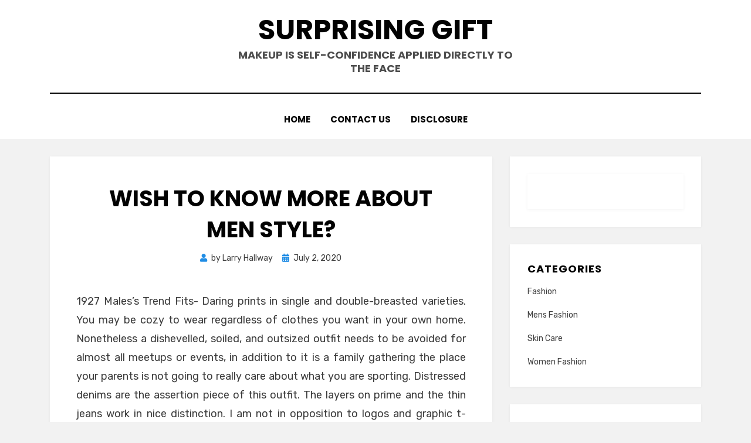

--- FILE ---
content_type: text/html; charset=UTF-8
request_url: http://surprisinggift.com/wish-to-know-more-about-men-style
body_size: 12410
content:
<!DOCTYPE html>
<html lang="en-US">
<head>
<meta charset="UTF-8">
<meta name="viewport" content="width=device-width, initial-scale=1.0">
<link rel="profile" href="http://gmpg.org/xfn/11">
<title>Wish to know More About men style? &#8211; Surprising Gift</title>
<meta name='robots' content='max-image-preview:large' />
<link rel='dns-prefetch' href='//fonts.googleapis.com' />
<link rel="alternate" type="application/rss+xml" title="Surprising Gift &raquo; Feed" href="http://surprisinggift.com/feed" />
<link rel="alternate" type="application/rss+xml" title="Surprising Gift &raquo; Comments Feed" href="http://surprisinggift.com/comments/feed" />
<link rel="alternate" type="application/rss+xml" title="Surprising Gift &raquo; Wish to know More About men style? Comments Feed" href="http://surprisinggift.com/wish-to-know-more-about-men-style/feed" />
<link rel="alternate" title="oEmbed (JSON)" type="application/json+oembed" href="http://surprisinggift.com/wp-json/oembed/1.0/embed?url=http%3A%2F%2Fsurprisinggift.com%2Fwish-to-know-more-about-men-style" />
<link rel="alternate" title="oEmbed (XML)" type="text/xml+oembed" href="http://surprisinggift.com/wp-json/oembed/1.0/embed?url=http%3A%2F%2Fsurprisinggift.com%2Fwish-to-know-more-about-men-style&#038;format=xml" />
<style id='wp-img-auto-sizes-contain-inline-css' type='text/css'>
img:is([sizes=auto i],[sizes^="auto," i]){contain-intrinsic-size:3000px 1500px}
/*# sourceURL=wp-img-auto-sizes-contain-inline-css */
</style>
<style id='wp-emoji-styles-inline-css' type='text/css'>

	img.wp-smiley, img.emoji {
		display: inline !important;
		border: none !important;
		box-shadow: none !important;
		height: 1em !important;
		width: 1em !important;
		margin: 0 0.07em !important;
		vertical-align: -0.1em !important;
		background: none !important;
		padding: 0 !important;
	}
/*# sourceURL=wp-emoji-styles-inline-css */
</style>
<style id='wp-block-library-inline-css' type='text/css'>
:root{--wp-block-synced-color:#7a00df;--wp-block-synced-color--rgb:122,0,223;--wp-bound-block-color:var(--wp-block-synced-color);--wp-editor-canvas-background:#ddd;--wp-admin-theme-color:#007cba;--wp-admin-theme-color--rgb:0,124,186;--wp-admin-theme-color-darker-10:#006ba1;--wp-admin-theme-color-darker-10--rgb:0,107,160.5;--wp-admin-theme-color-darker-20:#005a87;--wp-admin-theme-color-darker-20--rgb:0,90,135;--wp-admin-border-width-focus:2px}@media (min-resolution:192dpi){:root{--wp-admin-border-width-focus:1.5px}}.wp-element-button{cursor:pointer}:root .has-very-light-gray-background-color{background-color:#eee}:root .has-very-dark-gray-background-color{background-color:#313131}:root .has-very-light-gray-color{color:#eee}:root .has-very-dark-gray-color{color:#313131}:root .has-vivid-green-cyan-to-vivid-cyan-blue-gradient-background{background:linear-gradient(135deg,#00d084,#0693e3)}:root .has-purple-crush-gradient-background{background:linear-gradient(135deg,#34e2e4,#4721fb 50%,#ab1dfe)}:root .has-hazy-dawn-gradient-background{background:linear-gradient(135deg,#faaca8,#dad0ec)}:root .has-subdued-olive-gradient-background{background:linear-gradient(135deg,#fafae1,#67a671)}:root .has-atomic-cream-gradient-background{background:linear-gradient(135deg,#fdd79a,#004a59)}:root .has-nightshade-gradient-background{background:linear-gradient(135deg,#330968,#31cdcf)}:root .has-midnight-gradient-background{background:linear-gradient(135deg,#020381,#2874fc)}:root{--wp--preset--font-size--normal:16px;--wp--preset--font-size--huge:42px}.has-regular-font-size{font-size:1em}.has-larger-font-size{font-size:2.625em}.has-normal-font-size{font-size:var(--wp--preset--font-size--normal)}.has-huge-font-size{font-size:var(--wp--preset--font-size--huge)}.has-text-align-center{text-align:center}.has-text-align-left{text-align:left}.has-text-align-right{text-align:right}.has-fit-text{white-space:nowrap!important}#end-resizable-editor-section{display:none}.aligncenter{clear:both}.items-justified-left{justify-content:flex-start}.items-justified-center{justify-content:center}.items-justified-right{justify-content:flex-end}.items-justified-space-between{justify-content:space-between}.screen-reader-text{border:0;clip-path:inset(50%);height:1px;margin:-1px;overflow:hidden;padding:0;position:absolute;width:1px;word-wrap:normal!important}.screen-reader-text:focus{background-color:#ddd;clip-path:none;color:#444;display:block;font-size:1em;height:auto;left:5px;line-height:normal;padding:15px 23px 14px;text-decoration:none;top:5px;width:auto;z-index:100000}html :where(.has-border-color){border-style:solid}html :where([style*=border-top-color]){border-top-style:solid}html :where([style*=border-right-color]){border-right-style:solid}html :where([style*=border-bottom-color]){border-bottom-style:solid}html :where([style*=border-left-color]){border-left-style:solid}html :where([style*=border-width]){border-style:solid}html :where([style*=border-top-width]){border-top-style:solid}html :where([style*=border-right-width]){border-right-style:solid}html :where([style*=border-bottom-width]){border-bottom-style:solid}html :where([style*=border-left-width]){border-left-style:solid}html :where(img[class*=wp-image-]){height:auto;max-width:100%}:where(figure){margin:0 0 1em}html :where(.is-position-sticky){--wp-admin--admin-bar--position-offset:var(--wp-admin--admin-bar--height,0px)}@media screen and (max-width:600px){html :where(.is-position-sticky){--wp-admin--admin-bar--position-offset:0px}}

/*# sourceURL=wp-block-library-inline-css */
</style><style id='global-styles-inline-css' type='text/css'>
:root{--wp--preset--aspect-ratio--square: 1;--wp--preset--aspect-ratio--4-3: 4/3;--wp--preset--aspect-ratio--3-4: 3/4;--wp--preset--aspect-ratio--3-2: 3/2;--wp--preset--aspect-ratio--2-3: 2/3;--wp--preset--aspect-ratio--16-9: 16/9;--wp--preset--aspect-ratio--9-16: 9/16;--wp--preset--color--black: #000000;--wp--preset--color--cyan-bluish-gray: #abb8c3;--wp--preset--color--white: #ffffff;--wp--preset--color--pale-pink: #f78da7;--wp--preset--color--vivid-red: #cf2e2e;--wp--preset--color--luminous-vivid-orange: #ff6900;--wp--preset--color--luminous-vivid-amber: #fcb900;--wp--preset--color--light-green-cyan: #7bdcb5;--wp--preset--color--vivid-green-cyan: #00d084;--wp--preset--color--pale-cyan-blue: #8ed1fc;--wp--preset--color--vivid-cyan-blue: #0693e3;--wp--preset--color--vivid-purple: #9b51e0;--wp--preset--gradient--vivid-cyan-blue-to-vivid-purple: linear-gradient(135deg,rgb(6,147,227) 0%,rgb(155,81,224) 100%);--wp--preset--gradient--light-green-cyan-to-vivid-green-cyan: linear-gradient(135deg,rgb(122,220,180) 0%,rgb(0,208,130) 100%);--wp--preset--gradient--luminous-vivid-amber-to-luminous-vivid-orange: linear-gradient(135deg,rgb(252,185,0) 0%,rgb(255,105,0) 100%);--wp--preset--gradient--luminous-vivid-orange-to-vivid-red: linear-gradient(135deg,rgb(255,105,0) 0%,rgb(207,46,46) 100%);--wp--preset--gradient--very-light-gray-to-cyan-bluish-gray: linear-gradient(135deg,rgb(238,238,238) 0%,rgb(169,184,195) 100%);--wp--preset--gradient--cool-to-warm-spectrum: linear-gradient(135deg,rgb(74,234,220) 0%,rgb(151,120,209) 20%,rgb(207,42,186) 40%,rgb(238,44,130) 60%,rgb(251,105,98) 80%,rgb(254,248,76) 100%);--wp--preset--gradient--blush-light-purple: linear-gradient(135deg,rgb(255,206,236) 0%,rgb(152,150,240) 100%);--wp--preset--gradient--blush-bordeaux: linear-gradient(135deg,rgb(254,205,165) 0%,rgb(254,45,45) 50%,rgb(107,0,62) 100%);--wp--preset--gradient--luminous-dusk: linear-gradient(135deg,rgb(255,203,112) 0%,rgb(199,81,192) 50%,rgb(65,88,208) 100%);--wp--preset--gradient--pale-ocean: linear-gradient(135deg,rgb(255,245,203) 0%,rgb(182,227,212) 50%,rgb(51,167,181) 100%);--wp--preset--gradient--electric-grass: linear-gradient(135deg,rgb(202,248,128) 0%,rgb(113,206,126) 100%);--wp--preset--gradient--midnight: linear-gradient(135deg,rgb(2,3,129) 0%,rgb(40,116,252) 100%);--wp--preset--font-size--small: 13px;--wp--preset--font-size--medium: 20px;--wp--preset--font-size--large: 36px;--wp--preset--font-size--x-large: 42px;--wp--preset--spacing--20: 0.44rem;--wp--preset--spacing--30: 0.67rem;--wp--preset--spacing--40: 1rem;--wp--preset--spacing--50: 1.5rem;--wp--preset--spacing--60: 2.25rem;--wp--preset--spacing--70: 3.38rem;--wp--preset--spacing--80: 5.06rem;--wp--preset--shadow--natural: 6px 6px 9px rgba(0, 0, 0, 0.2);--wp--preset--shadow--deep: 12px 12px 50px rgba(0, 0, 0, 0.4);--wp--preset--shadow--sharp: 6px 6px 0px rgba(0, 0, 0, 0.2);--wp--preset--shadow--outlined: 6px 6px 0px -3px rgb(255, 255, 255), 6px 6px rgb(0, 0, 0);--wp--preset--shadow--crisp: 6px 6px 0px rgb(0, 0, 0);}:where(.is-layout-flex){gap: 0.5em;}:where(.is-layout-grid){gap: 0.5em;}body .is-layout-flex{display: flex;}.is-layout-flex{flex-wrap: wrap;align-items: center;}.is-layout-flex > :is(*, div){margin: 0;}body .is-layout-grid{display: grid;}.is-layout-grid > :is(*, div){margin: 0;}:where(.wp-block-columns.is-layout-flex){gap: 2em;}:where(.wp-block-columns.is-layout-grid){gap: 2em;}:where(.wp-block-post-template.is-layout-flex){gap: 1.25em;}:where(.wp-block-post-template.is-layout-grid){gap: 1.25em;}.has-black-color{color: var(--wp--preset--color--black) !important;}.has-cyan-bluish-gray-color{color: var(--wp--preset--color--cyan-bluish-gray) !important;}.has-white-color{color: var(--wp--preset--color--white) !important;}.has-pale-pink-color{color: var(--wp--preset--color--pale-pink) !important;}.has-vivid-red-color{color: var(--wp--preset--color--vivid-red) !important;}.has-luminous-vivid-orange-color{color: var(--wp--preset--color--luminous-vivid-orange) !important;}.has-luminous-vivid-amber-color{color: var(--wp--preset--color--luminous-vivid-amber) !important;}.has-light-green-cyan-color{color: var(--wp--preset--color--light-green-cyan) !important;}.has-vivid-green-cyan-color{color: var(--wp--preset--color--vivid-green-cyan) !important;}.has-pale-cyan-blue-color{color: var(--wp--preset--color--pale-cyan-blue) !important;}.has-vivid-cyan-blue-color{color: var(--wp--preset--color--vivid-cyan-blue) !important;}.has-vivid-purple-color{color: var(--wp--preset--color--vivid-purple) !important;}.has-black-background-color{background-color: var(--wp--preset--color--black) !important;}.has-cyan-bluish-gray-background-color{background-color: var(--wp--preset--color--cyan-bluish-gray) !important;}.has-white-background-color{background-color: var(--wp--preset--color--white) !important;}.has-pale-pink-background-color{background-color: var(--wp--preset--color--pale-pink) !important;}.has-vivid-red-background-color{background-color: var(--wp--preset--color--vivid-red) !important;}.has-luminous-vivid-orange-background-color{background-color: var(--wp--preset--color--luminous-vivid-orange) !important;}.has-luminous-vivid-amber-background-color{background-color: var(--wp--preset--color--luminous-vivid-amber) !important;}.has-light-green-cyan-background-color{background-color: var(--wp--preset--color--light-green-cyan) !important;}.has-vivid-green-cyan-background-color{background-color: var(--wp--preset--color--vivid-green-cyan) !important;}.has-pale-cyan-blue-background-color{background-color: var(--wp--preset--color--pale-cyan-blue) !important;}.has-vivid-cyan-blue-background-color{background-color: var(--wp--preset--color--vivid-cyan-blue) !important;}.has-vivid-purple-background-color{background-color: var(--wp--preset--color--vivid-purple) !important;}.has-black-border-color{border-color: var(--wp--preset--color--black) !important;}.has-cyan-bluish-gray-border-color{border-color: var(--wp--preset--color--cyan-bluish-gray) !important;}.has-white-border-color{border-color: var(--wp--preset--color--white) !important;}.has-pale-pink-border-color{border-color: var(--wp--preset--color--pale-pink) !important;}.has-vivid-red-border-color{border-color: var(--wp--preset--color--vivid-red) !important;}.has-luminous-vivid-orange-border-color{border-color: var(--wp--preset--color--luminous-vivid-orange) !important;}.has-luminous-vivid-amber-border-color{border-color: var(--wp--preset--color--luminous-vivid-amber) !important;}.has-light-green-cyan-border-color{border-color: var(--wp--preset--color--light-green-cyan) !important;}.has-vivid-green-cyan-border-color{border-color: var(--wp--preset--color--vivid-green-cyan) !important;}.has-pale-cyan-blue-border-color{border-color: var(--wp--preset--color--pale-cyan-blue) !important;}.has-vivid-cyan-blue-border-color{border-color: var(--wp--preset--color--vivid-cyan-blue) !important;}.has-vivid-purple-border-color{border-color: var(--wp--preset--color--vivid-purple) !important;}.has-vivid-cyan-blue-to-vivid-purple-gradient-background{background: var(--wp--preset--gradient--vivid-cyan-blue-to-vivid-purple) !important;}.has-light-green-cyan-to-vivid-green-cyan-gradient-background{background: var(--wp--preset--gradient--light-green-cyan-to-vivid-green-cyan) !important;}.has-luminous-vivid-amber-to-luminous-vivid-orange-gradient-background{background: var(--wp--preset--gradient--luminous-vivid-amber-to-luminous-vivid-orange) !important;}.has-luminous-vivid-orange-to-vivid-red-gradient-background{background: var(--wp--preset--gradient--luminous-vivid-orange-to-vivid-red) !important;}.has-very-light-gray-to-cyan-bluish-gray-gradient-background{background: var(--wp--preset--gradient--very-light-gray-to-cyan-bluish-gray) !important;}.has-cool-to-warm-spectrum-gradient-background{background: var(--wp--preset--gradient--cool-to-warm-spectrum) !important;}.has-blush-light-purple-gradient-background{background: var(--wp--preset--gradient--blush-light-purple) !important;}.has-blush-bordeaux-gradient-background{background: var(--wp--preset--gradient--blush-bordeaux) !important;}.has-luminous-dusk-gradient-background{background: var(--wp--preset--gradient--luminous-dusk) !important;}.has-pale-ocean-gradient-background{background: var(--wp--preset--gradient--pale-ocean) !important;}.has-electric-grass-gradient-background{background: var(--wp--preset--gradient--electric-grass) !important;}.has-midnight-gradient-background{background: var(--wp--preset--gradient--midnight) !important;}.has-small-font-size{font-size: var(--wp--preset--font-size--small) !important;}.has-medium-font-size{font-size: var(--wp--preset--font-size--medium) !important;}.has-large-font-size{font-size: var(--wp--preset--font-size--large) !important;}.has-x-large-font-size{font-size: var(--wp--preset--font-size--x-large) !important;}
/*# sourceURL=global-styles-inline-css */
</style>

<style id='classic-theme-styles-inline-css' type='text/css'>
/*! This file is auto-generated */
.wp-block-button__link{color:#fff;background-color:#32373c;border-radius:9999px;box-shadow:none;text-decoration:none;padding:calc(.667em + 2px) calc(1.333em + 2px);font-size:1.125em}.wp-block-file__button{background:#32373c;color:#fff;text-decoration:none}
/*# sourceURL=/wp-includes/css/classic-themes.min.css */
</style>
<link rel='stylesheet' id='amphibious-bootstrap-grid-css' href='http://surprisinggift.com/wp-content/themes/amphibious/css/bootstrap-grid.css?ver=6.9' type='text/css' media='all' />
<link rel='stylesheet' id='font-awesome-5-css' href='http://surprisinggift.com/wp-content/themes/amphibious/css/fontawesome-all.css?ver=6.9' type='text/css' media='all' />
<link rel='stylesheet' id='amphibious-fonts-css' href='https://fonts.googleapis.com/css?family=Poppins%3A400%2C400i%2C700%2C700i%7CRubik%3A400%2C400i%2C700%2C700i&#038;subset=latin%2Clatin-ext' type='text/css' media='all' />
<link rel='stylesheet' id='amphibious-style-css' href='http://surprisinggift.com/wp-content/themes/amphibious/style.css?ver=6.9' type='text/css' media='all' />
<style id='amphibious-style-inline-css' type='text/css'>
.archive-title-control { clip: rect(1px, 1px, 1px, 1px); position: absolute; }
/*# sourceURL=amphibious-style-inline-css */
</style>
<script type="text/javascript" src="http://surprisinggift.com/wp-includes/js/jquery/jquery.min.js?ver=3.7.1" id="jquery-core-js"></script>
<script type="text/javascript" src="http://surprisinggift.com/wp-includes/js/jquery/jquery-migrate.min.js?ver=3.4.1" id="jquery-migrate-js"></script>
<link rel="https://api.w.org/" href="http://surprisinggift.com/wp-json/" /><link rel="alternate" title="JSON" type="application/json" href="http://surprisinggift.com/wp-json/wp/v2/posts/10128" /><link rel="EditURI" type="application/rsd+xml" title="RSD" href="http://surprisinggift.com/xmlrpc.php?rsd" />
<meta name="generator" content="WordPress 6.9" />
<link rel="canonical" href="http://surprisinggift.com/wish-to-know-more-about-men-style" />
<link rel='shortlink' href='http://surprisinggift.com/?p=10128' />

	
			<style type="text/css" id="wp-custom-css">
			.post{ text-align: justify;
}		</style>
		</head>
<body class="wp-singular post-template-default single single-post postid-10128 single-format-standard wp-theme-amphibious has-site-branding has-wide-layout has-right-sidebar">
<div id="page" class="site-wrapper site">
	<a class="skip-link screen-reader-text" href="#content">Skip to content</a>

	
<header id="masthead" class="site-header">
	<div class="container">
		<div class="row">
			<div class="col">

				<div class="site-header-inside-wrapper">
					
<div class="site-branding-wrapper">
	<div class="site-logo-wrapper"></div>
	<div class="site-branding">
					<p class="site-title"><a href="http://surprisinggift.com/" title="Surprising Gift" rel="home">Surprising Gift</a></p>
		
				<p class="site-description">
			Makeup is self-confidence applied directly to the face		</p>
			</div>
</div><!-- .site-branding-wrapper -->

<nav id="site-navigation" class="main-navigation">
	<div class="main-navigation-inside">
		<div class="toggle-menu-wrapper">
			<a href="#header-menu-responsive" title="Menu" class="toggle-menu-control">
				<span class="toggle-menu-label">Menu</span>
			</a>
		</div>

		<div id="menu-1" class="site-header-menu-wrapper site-header-menu-responsive-wrapper"><ul class="site-header-menu site-header-menu-responsive">
<li ><a href="http://surprisinggift.com/">Home</a></li><li class="page_item page-item-9"><a href="http://surprisinggift.com/contact-us">CONTACT US</a></li>
<li class="page_item page-item-10"><a href="http://surprisinggift.com/disclosure">DISCLOSURE</a></li>
</ul></div>
	</div><!-- .main-navigation-inside -->
</nav><!-- .main-navigation -->
				</div><!-- .site-header-inside-wrapper -->

			</div><!-- .col -->
		</div><!-- .row -->
	</div><!-- .container -->
</header><!-- #masthead -->

	<div id="content" class="site-content">

	<div class="site-content-inside">
		<div class="container">
			<div class="row">

				<div id="primary" class="content-area col-16 col-sm-16 col-md-16 col-lg-11 col-xl-11 col-xxl-11">
					<main id="main" class="site-main">

						<div id="post-wrapper" class="post-wrapper post-wrapper-single post-wrapper-single-post">
												
							
<div class="post-wrapper-hentry">
	<article id="post-10128" class="post-10128 post type-post status-publish format-standard hentry category-mens-fashion tag-about tag-style">
		<div class="post-content-wrapper post-content-wrapper-single post-content-wrapper-single-post">

			
			<div class="entry-data-wrapper">
				<div class="entry-header-wrapper">
					<header class="entry-header">
						<h1 class="entry-title">Wish to know More About men style?</h1>					</header><!-- .entry-header -->

					<div class="entry-meta entry-meta-header-after">
						<span class="byline entry-meta-icon">by <span class="author vcard"><a class="entry-author-link url fn n" href="http://surprisinggift.com" rel="author"><span class="entry-author-name">Larry Hallway</span></a></span></span><span class="posted-on entry-meta-icon"><span class="screen-reader-text">Posted on</span><a href="http://surprisinggift.com/wish-to-know-more-about-men-style" rel="bookmark"><time class="entry-date published" datetime="2020-07-02T16:10:57+00:00">July 2, 2020</time><time class="updated" datetime="2020-06-18T03:19:15+00:00">June 18, 2020</time></a></span>					</div><!-- .entry-meta -->
				</div><!-- .entry-header-wrapper -->

				<div class="entry-content">
					<p><img decoding="async" class='wp-post-image' style='float:left;margin-right:10px;' src="https://i.ibb.co/R0CLfQ4/mens-fashion-38.png" width="547px" alt="">1927 Males&#8217;s Trend Fits- Daring prints in single and double-breasted varieties. You may be cozy to wear regardless of clothes you want in your own home. Nonetheless a dishevelled, soiled, and outsized outfit needs to be avoided for almost all meetups or events, in addition to it is a family gathering the place your parents is not going to really care about what you are sporting. Distressed denims are the assertion piece of this outfit. The layers on prime and the thin jeans work in nice distinction. I am not in opposition to logos and graphic t-shirts as a part of a solid wardrobe, but whenever you&#8217;re beginning out, going strong colors goes to make you look 10x more mature and important.</p>
<p>Reply: Yes. Denim jeans are the epitome of versatile clothes. You possibly can simply match the fitting pair of denims with many pieces in our wardrobe for both a casual or a classy, stylish, and work-ready look. An excellent pair of jeans should final you a really long time, so it is value investing in prime quality and an essential match. In the event you happen to&#8217;re after an alternative to Asos, The Idle Man is the perfect males&#8217;s clothes web page for you. Like Asos, it focuses on casual menswear. Based by former Asos buyer Oliver Tezcan, The Idle Man is designed to make males&#8217;s on-line garments purchasing easy and pleasant.</p>
<p>You could put on colours and color mixtures that you identical to, so take this advice with a grain of salt. The beauty of a velvet jacket is which you might actually costume it up or down. Wear it with black pants, a white shirt and bow tie, and shiny patent footwear (and even larger, tuxedo slippers) for a luxe look. Costume it down with a easy crewneck t-shirt, black denims and boots for a much less typical, but nonetheless pleasant and fancy, occasion. Denim is maybe a timeless MVP, nonetheless corduroy is the pinch hitter any winter wardrobe wants. And of course, it&#8217;s trending. In accordance with Pinterest, searches for corduroyÃ¢â‚¬Â are up 507 p.c. That is a ton, so it ought to come back as no shock that tons of your go-to retailers (Lucky Mannequin, City Outfitters, and so forth.) have stockedÃ‚Â up on corduroy clothes this season.</p>
<p>I prepare my consumers what I call The Swap Trickâ€. It is a manner of introducing something into your wardrobe &#8211; a model new modern piece, a new coloration they thought they may on no account put on, or an merchandise of garments they by no means considered earlier than &#8211; progressively. Apart from saris and salwar matches, the material is used to create lehengas, stoles, shawls and menswear along with jackets, shirts, achkans and sherwanis. Maintain with all the most recent males&#8217;s model tendencies and get your manufacturers for a lot less by shopping for with Michael Guineys Browse our vary of hoodies , jeans , t-shirts and footwear and afford to reside in style once again. Smith &#038; Jones, Slipstar, Everlast, Santa Monica, Kangol and a range of sporting manufacturers could also be discovered on with free supply on all orders over â‚¬50 within the Republic of Eire.</p>
<p>An necessary thing to recollect about sporting athleisure is that you&#8217;re nonetheless sporting sweatpants. They might look great and be constituted of cashmere, nevertheless on the tip of the day, they&#8217;re nonetheless, and can all the time be, sweatpants. As we focus on what your style says about you, don&#8217;t forget that, as a result of other folks will take discover. Some ivy league outfits embraced the normal striped boating jacket made up in a university or gents&#8217;s membership colors. The rowing workforce began the look again within the 1860s nonetheless other crew sports activities activities paying homage to cricket and la cross wore them as properly. Enthusiastic spectators moreover began carrying the blazers to sporting events.</p>
									</div><!-- .entry-content -->

				<footer class="entry-meta entry-meta-footer">
					<span class="cat-links cat-links-single">Posted in <a href="http://surprisinggift.com/category/mens-fashion" rel="category tag">Mens Fashion</a></span><span class="tags-links tags-links-single">Tagged <a href="http://surprisinggift.com/tag/about" rel="tag">about</a>, <a href="http://surprisinggift.com/tag/style" rel="tag">style</a></span>				</footer><!-- .entry-meta -->
			</div><!-- .entry-data-wrapper -->

		</div><!-- .post-content-wrapper -->
	</article><!-- #post-## -->
</div><!-- .post-wrapper-hentry -->

							
<div class="entry-author">
	<div class="author-avatar">
		<img alt='' src='https://secure.gravatar.com/avatar/f673c7aece22d9cb009ddecfcf46b78ea3033bae55275c3995c7d6b9e71b44d3?s=80&#038;d=mm&#038;r=g' srcset='https://secure.gravatar.com/avatar/f673c7aece22d9cb009ddecfcf46b78ea3033bae55275c3995c7d6b9e71b44d3?s=160&#038;d=mm&#038;r=g 2x' class='avatar avatar-80 photo' height='80' width='80' decoding='async'/>	</div><!-- .author-avatar -->

	<div class="author-heading">
		<h2 class="author-title">
            Published by <span class="author-name">Larry Hallway</span>        </h2>
	</div><!-- .author-heading -->

	<p class="author-bio">
				<a class="author-link" href="http://surprisinggift.com" rel="author">
			View all posts by Larry Hallway		</a>
	</p><!-- .author-bio -->
</div><!-- .entry-auhtor -->

							
	<nav class="navigation post-navigation" aria-label="Posts">
		<h2 class="screen-reader-text">Post navigation</h2>
		<div class="nav-links"><div class="nav-previous"><a href="http://surprisinggift.com/i-did-not-know-that-top-10-face-mask-of-the-decade" rel="prev"><span class="meta-nav">Prev</span> <span class="post-title">I Did not know that!: Top 10 Face Mask of the decade</span></a></div><div class="nav-next"><a href="http://surprisinggift.com/mens-fashion-a-mans-perspective" rel="next"><span class="meta-nav">Next</span> <span class="post-title">mens fashion &#8211; A Mans Perspective</span></a></div></div>
	</nav>
							
<div id="comments" class="comments-area">

	
	
	
		<div id="respond" class="comment-respond">
		<h3 id="reply-title" class="comment-reply-title">Leave a Reply <small><a rel="nofollow" id="cancel-comment-reply-link" href="/wish-to-know-more-about-men-style#respond" style="display:none;">Cancel reply</a></small></h3><p class="must-log-in">You must be <a href="http://surprisinggift.com/wp-login.php?redirect_to=http%3A%2F%2Fsurprisinggift.com%2Fwish-to-know-more-about-men-style">logged in</a> to post a comment.</p>	</div><!-- #respond -->
	
</div><!-- #comments -->

												</div><!-- .post-wrapper -->

					</main><!-- #main -->
				</div><!-- #primary -->

				<div id="site-sidebar" class="sidebar-area col-16 col-sm-16 col-md-16 col-lg-5 col-xl-5 col-xxl-5">
	<div id="secondary" class="sidebar widget-area sidebar-widget-area" role="complementary">
		<aside id="magenet_widget-2" class="widget widget_magenet_widget"><aside class="widget magenet_widget_box"><div class="mads-block"></div></aside></aside><aside id="categories-2" class="widget widget_categories"><h2 class="widget-title">Categories</h2>
			<ul>
					<li class="cat-item cat-item-1"><a href="http://surprisinggift.com/category/fashion">Fashion</a>
</li>
	<li class="cat-item cat-item-2"><a href="http://surprisinggift.com/category/mens-fashion">Mens Fashion</a>
</li>
	<li class="cat-item cat-item-3"><a href="http://surprisinggift.com/category/skin-care">Skin Care</a>
</li>
	<li class="cat-item cat-item-5"><a href="http://surprisinggift.com/category/women-fashion">Women Fashion</a>
</li>
			</ul>

			</aside>
		<aside id="recent-posts-3" class="widget widget_recent_entries">
		<h2 class="widget-title">Recent Posts</h2>
		<ul>
											<li>
					<a href="http://surprisinggift.com/effortless-style-with-shapellx-shapewear-dress">Effortless Style with Shapellx Shapewear Dress</a>
									</li>
											<li>
					<a href="http://surprisinggift.com/how-to-save-time-and-money-buying-in-online-fashion-shop">How to Save Time and Money Buying In Online Fashion Shop?</a>
									</li>
											<li>
					<a href="http://surprisinggift.com/recover-the-body-after-surgery-with-shapewear">Recover the Body after Surgery with Shapewear</a>
									</li>
											<li>
					<a href="http://surprisinggift.com/a-guide-to-finding-sunglasses-essential-components">A Guide to Finding’ Sunglasses: Essential Components</a>
									</li>
											<li>
					<a href="http://surprisinggift.com/that-which-you-can-perform-about-men-style-beginning-in-the-next-10-minutes">That Which You Can Perform About men style Beginning In The Next 10 Minutes</a>
									</li>
											<li>
					<a href="http://surprisinggift.com/5-tips-on-antiaging-you-should-use-today">5 Tips on Antiaging You Should Use Today</a>
									</li>
											<li>
					<a href="http://surprisinggift.com/womens-fashion-a-good-surprise-for-friends">womens fashion&#8230;A Good Surprise For Friends</a>
									</li>
											<li>
					<a href="http://surprisinggift.com/what-the-authorities-arent-expressing-about-womens-clothing-online-and-how-it-affects-you">What The Authorities Aren&#8217;t Expressing About womens clothing online And How It Affects You</a>
									</li>
											<li>
					<a href="http://surprisinggift.com/short-article-reveals-how-it-can-affect-you-and-the-undeniable-factual-statements-about-womens-clothing-online">Short Article Reveals How It Can Affect You And The Undeniable Factual Statements About womens clothing online</a>
									</li>
											<li>
					<a href="http://surprisinggift.com/function-as-first-to-see-what-the-experts-are-saying-about-womens-clothing-online">Function As First To See What The Experts Are Saying About womens clothing online</a>
									</li>
					</ul>

		</aside><aside id="archives-2" class="widget widget_archive"><h2 class="widget-title">Archives</h2>
			<ul>
					<li><a href='http://surprisinggift.com/2025/05'>May 2025</a></li>
	<li><a href='http://surprisinggift.com/2021/11'>November 2021</a></li>
	<li><a href='http://surprisinggift.com/2021/07'>July 2021</a></li>
	<li><a href='http://surprisinggift.com/2021/06'>June 2021</a></li>
	<li><a href='http://surprisinggift.com/2021/05'>May 2021</a></li>
	<li><a href='http://surprisinggift.com/2021/04'>April 2021</a></li>
	<li><a href='http://surprisinggift.com/2021/03'>March 2021</a></li>
	<li><a href='http://surprisinggift.com/2021/02'>February 2021</a></li>
	<li><a href='http://surprisinggift.com/2021/01'>January 2021</a></li>
	<li><a href='http://surprisinggift.com/2020/12'>December 2020</a></li>
	<li><a href='http://surprisinggift.com/2020/11'>November 2020</a></li>
	<li><a href='http://surprisinggift.com/2020/10'>October 2020</a></li>
	<li><a href='http://surprisinggift.com/2020/09'>September 2020</a></li>
	<li><a href='http://surprisinggift.com/2020/08'>August 2020</a></li>
	<li><a href='http://surprisinggift.com/2020/07'>July 2020</a></li>
	<li><a href='http://surprisinggift.com/2020/06'>June 2020</a></li>
	<li><a href='http://surprisinggift.com/2020/05'>May 2020</a></li>
	<li><a href='http://surprisinggift.com/2020/04'>April 2020</a></li>
	<li><a href='http://surprisinggift.com/2020/03'>March 2020</a></li>
	<li><a href='http://surprisinggift.com/2020/02'>February 2020</a></li>
	<li><a href='http://surprisinggift.com/2020/01'>January 2020</a></li>
	<li><a href='http://surprisinggift.com/2019/12'>December 2019</a></li>
			</ul>

			</aside><aside id="tag_cloud-2" class="widget widget_tag_cloud"><h2 class="widget-title">Tags</h2><div class="tagcloud"><a href="http://surprisinggift.com/tag/about" class="tag-cloud-link tag-link-185 tag-link-position-1" style="font-size: 21.066666666667pt;" aria-label="about (108 items)">about</a>
<a href="http://surprisinggift.com/tag/antiaging" class="tag-cloud-link tag-link-248 tag-link-position-2" style="font-size: 17.125925925926pt;" aria-label="antiaging (45 items)">antiaging</a>
<a href="http://surprisinggift.com/tag/article" class="tag-cloud-link tag-link-262 tag-link-position-3" style="font-size: 9.2444444444444pt;" aria-label="article (7 items)">article</a>
<a href="http://surprisinggift.com/tag/before" class="tag-cloud-link tag-link-325 tag-link-position-4" style="font-size: 8.7259259259259pt;" aria-label="before (6 items)">before</a>
<a href="http://surprisinggift.com/tag/brand" class="tag-cloud-link tag-link-355 tag-link-position-5" style="font-size: 8pt;" aria-label="brand (5 items)">brand</a>
<a href="http://surprisinggift.com/tag/chronicles" class="tag-cloud-link tag-link-418 tag-link-position-6" style="font-size: 8pt;" aria-label="chronicles (5 items)">chronicles</a>
<a href="http://surprisinggift.com/tag/closeguarded" class="tag-cloud-link tag-link-435 tag-link-position-7" style="font-size: 8.7259259259259pt;" aria-label="closeguarded (6 items)">closeguarded</a>
<a href="http://surprisinggift.com/tag/clothing" class="tag-cloud-link tag-link-439 tag-link-position-8" style="font-size: 18.266666666667pt;" aria-label="clothing (58 items)">clothing</a>
<a href="http://surprisinggift.com/tag/detailed" class="tag-cloud-link tag-link-555 tag-link-position-9" style="font-size: 8pt;" aria-label="detailed (5 items)">detailed</a>
<a href="http://surprisinggift.com/tag/details" class="tag-cloud-link tag-link-556 tag-link-position-10" style="font-size: 10.281481481481pt;" aria-label="details (9 items)">details</a>
<a href="http://surprisinggift.com/tag/dresses" class="tag-cloud-link tag-link-585 tag-link-position-11" style="font-size: 18.681481481481pt;" aria-label="dresses (64 items)">dresses</a>
<a href="http://surprisinggift.com/tag/everything" class="tag-cloud-link tag-link-657 tag-link-position-12" style="font-size: 8.7259259259259pt;" aria-label="everything (6 items)">everything</a>
<a href="http://surprisinggift.com/tag/experts" class="tag-cloud-link tag-link-673 tag-link-position-13" style="font-size: 9.2444444444444pt;" aria-label="experts (7 items)">experts</a>
<a href="http://surprisinggift.com/tag/explained" class="tag-cloud-link tag-link-674 tag-link-position-14" style="font-size: 8.7259259259259pt;" aria-label="explained (6 items)">explained</a>
<a href="http://surprisinggift.com/tag/exposed" class="tag-cloud-link tag-link-679 tag-link-position-15" style="font-size: 11.422222222222pt;" aria-label="exposed (12 items)">exposed</a>
<a href="http://surprisinggift.com/tag/facts" class="tag-cloud-link tag-link-705 tag-link-position-16" style="font-size: 9.762962962963pt;" aria-label="facts (8 items)">facts</a>
<a href="http://surprisinggift.com/tag/fashion" class="tag-cloud-link tag-link-720 tag-link-position-17" style="font-size: 22pt;" aria-label="fashion (133 items)">fashion</a>
<a href="http://surprisinggift.com/tag/found" class="tag-cloud-link tag-link-767 tag-link-position-18" style="font-size: 8.7259259259259pt;" aria-label="found (6 items)">found</a>
<a href="http://surprisinggift.com/tag/guide" class="tag-cloud-link tag-link-816 tag-link-position-19" style="font-size: 10.696296296296pt;" aria-label="guide (10 items)">guide</a>
<a href="http://surprisinggift.com/tag/hidden" class="tag-cloud-link tag-link-841 tag-link-position-20" style="font-size: 10.281481481481pt;" aria-label="hidden (9 items)">hidden</a>
<a href="http://surprisinggift.com/tag/ideas" class="tag-cloud-link tag-link-867 tag-link-position-21" style="font-size: 8.7259259259259pt;" aria-label="ideas (6 items)">ideas</a>
<a href="http://surprisinggift.com/tag/information" class="tag-cloud-link tag-link-895 tag-link-position-22" style="font-size: 8.7259259259259pt;" aria-label="information (6 items)">information</a>
<a href="http://surprisinggift.com/tag/learn" class="tag-cloud-link tag-link-956 tag-link-position-23" style="font-size: 10.696296296296pt;" aria-label="learn (10 items)">learn</a>
<a href="http://surprisinggift.com/tag/menswear" class="tag-cloud-link tag-link-1030 tag-link-position-24" style="font-size: 19.407407407407pt;" aria-label="menswear (74 items)">menswear</a>
<a href="http://surprisinggift.com/tag/online" class="tag-cloud-link tag-link-1109 tag-link-position-25" style="font-size: 18.266666666667pt;" aria-label="online (58 items)">online</a>
<a href="http://surprisinggift.com/tag/people" class="tag-cloud-link tag-link-1147 tag-link-position-26" style="font-size: 11.422222222222pt;" aria-label="people (12 items)">people</a>
<a href="http://surprisinggift.com/tag/questions" class="tag-cloud-link tag-link-1248 tag-link-position-27" style="font-size: 12.148148148148pt;" aria-label="questions (14 items)">questions</a>
<a href="http://surprisinggift.com/tag/report" class="tag-cloud-link tag-link-1285 tag-link-position-28" style="font-size: 12.355555555556pt;" aria-label="report (15 items)">report</a>
<a href="http://surprisinggift.com/tag/revealed" class="tag-cloud-link tag-link-1299 tag-link-position-29" style="font-size: 14.222222222222pt;" aria-label="revealed (23 items)">revealed</a>
<a href="http://surprisinggift.com/tag/reviews" class="tag-cloud-link tag-link-1302 tag-link-position-30" style="font-size: 8.7259259259259pt;" aria-label="reviews (6 items)">reviews</a>
<a href="http://surprisinggift.com/tag/secret" class="tag-cloud-link tag-link-1334 tag-link-position-31" style="font-size: 11.422222222222pt;" aria-label="secret (12 items)">secret</a>
<a href="http://surprisinggift.com/tag/should" class="tag-cloud-link tag-link-1365 tag-link-position-32" style="font-size: 13.185185185185pt;" aria-label="should (18 items)">should</a>
<a href="http://surprisinggift.com/tag/simple" class="tag-cloud-link tag-link-1371 tag-link-position-33" style="font-size: 11.111111111111pt;" aria-label="simple (11 items)">simple</a>
<a href="http://surprisinggift.com/tag/steps" class="tag-cloud-link tag-link-1419 tag-link-position-34" style="font-size: 10.696296296296pt;" aria-label="steps (10 items)">steps</a>
<a href="http://surprisinggift.com/tag/strategies" class="tag-cloud-link tag-link-1432 tag-link-position-35" style="font-size: 10.696296296296pt;" aria-label="strategies (10 items)">strategies</a>
<a href="http://surprisinggift.com/tag/style" class="tag-cloud-link tag-link-1442 tag-link-position-36" style="font-size: 18.162962962963pt;" aria-label="style (56 items)">style</a>
<a href="http://surprisinggift.com/tag/summer" class="tag-cloud-link tag-link-1452 tag-link-position-37" style="font-size: 18.681481481481pt;" aria-label="summer (64 items)">summer</a>
<a href="http://surprisinggift.com/tag/things" class="tag-cloud-link tag-link-1509 tag-link-position-38" style="font-size: 8pt;" aria-label="things (5 items)">things</a>
<a href="http://surprisinggift.com/tag/today" class="tag-cloud-link tag-link-1516 tag-link-position-39" style="font-size: 12.666666666667pt;" aria-label="today (16 items)">today</a>
<a href="http://surprisinggift.com/tag/trick" class="tag-cloud-link tag-link-1542 tag-link-position-40" style="font-size: 8pt;" aria-label="trick (5 items)">trick</a>
<a href="http://surprisinggift.com/tag/truth" class="tag-cloud-link tag-link-1546 tag-link-position-41" style="font-size: 12.666666666667pt;" aria-label="truth (16 items)">truth</a>
<a href="http://surprisinggift.com/tag/unanswered" class="tag-cloud-link tag-link-1554 tag-link-position-42" style="font-size: 10.696296296296pt;" aria-label="unanswered (10 items)">unanswered</a>
<a href="http://surprisinggift.com/tag/understand" class="tag-cloud-link tag-link-1561 tag-link-position-43" style="font-size: 9.762962962963pt;" aria-label="understand (8 items)">understand</a>
<a href="http://surprisinggift.com/tag/unveiled" class="tag-cloud-link tag-link-1575 tag-link-position-44" style="font-size: 9.2444444444444pt;" aria-label="unveiled (7 items)">unveiled</a>
<a href="http://surprisinggift.com/tag/womens" class="tag-cloud-link tag-link-1637 tag-link-position-45" style="font-size: 21.792592592593pt;" aria-label="womens (129 items)">womens</a></div>
</aside>	</div><!-- .sidebar -->
</div><!-- .col-* columns of main sidebar -->

			</div><!-- .row -->
		</div><!-- .container -->
	</div><!-- .site-content-inside -->

<!-- wmm w -->
	</div><!-- #content -->

	<footer id="colophon" class="site-footer">
		
<div class="site-info">
	<div class="site-info-inside">

		<div class="container">

			<div class="row">
				<div class="col">
					<div class="credits-wrapper">
						<div class="credits credits-blog"></div><div class="credits credits-designer">Amphibious Theme by <a href="https://templatepocket.com" title="TemplatePocket">TemplatePocket</a> <span>&sdot;</span> Powered by <a href="https://wordpress.org" title="WordPress">WordPress</a></div>					</div><!-- .credits -->
				</div><!-- .col -->
			</div><!-- .row -->

		</div><!-- .container -->

	</div><!-- .site-info-inside -->
</div><!-- .site-info -->
	</footer><!-- #colophon -->

</div><!-- #page .site-wrapper -->

<div class="overlay-effect"></div><!-- .overlay-effect -->

<script type="speculationrules">
{"prefetch":[{"source":"document","where":{"and":[{"href_matches":"/*"},{"not":{"href_matches":["/wp-*.php","/wp-admin/*","/wp-content/uploads/*","/wp-content/*","/wp-content/plugins/*","/wp-content/themes/amphibious/*","/*\\?(.+)"]}},{"not":{"selector_matches":"a[rel~=\"nofollow\"]"}},{"not":{"selector_matches":".no-prefetch, .no-prefetch a"}}]},"eagerness":"conservative"}]}
</script>
<script type="text/javascript" src="http://surprisinggift.com/wp-content/themes/amphibious/js/enquire.js?ver=2.1.6" id="enquire-js"></script>
<script type="text/javascript" src="http://surprisinggift.com/wp-content/themes/amphibious/js/fitvids.js?ver=1.1" id="fitvids-js"></script>
<script type="text/javascript" src="http://surprisinggift.com/wp-content/themes/amphibious/js/hover-intent.js?ver=r7" id="hover-intent-js"></script>
<script type="text/javascript" src="http://surprisinggift.com/wp-content/themes/amphibious/js/superfish.js?ver=1.7.10" id="superfish-js"></script>
<script type="text/javascript" src="http://surprisinggift.com/wp-includes/js/comment-reply.min.js?ver=6.9" id="comment-reply-js" async="async" data-wp-strategy="async" fetchpriority="low"></script>
<script type="text/javascript" src="http://surprisinggift.com/wp-content/themes/amphibious/js/custom.js?ver=1.0" id="amphibious-custom-js"></script>
<script id="wp-emoji-settings" type="application/json">
{"baseUrl":"https://s.w.org/images/core/emoji/17.0.2/72x72/","ext":".png","svgUrl":"https://s.w.org/images/core/emoji/17.0.2/svg/","svgExt":".svg","source":{"concatemoji":"http://surprisinggift.com/wp-includes/js/wp-emoji-release.min.js?ver=6.9"}}
</script>
<script type="module">
/* <![CDATA[ */
/*! This file is auto-generated */
const a=JSON.parse(document.getElementById("wp-emoji-settings").textContent),o=(window._wpemojiSettings=a,"wpEmojiSettingsSupports"),s=["flag","emoji"];function i(e){try{var t={supportTests:e,timestamp:(new Date).valueOf()};sessionStorage.setItem(o,JSON.stringify(t))}catch(e){}}function c(e,t,n){e.clearRect(0,0,e.canvas.width,e.canvas.height),e.fillText(t,0,0);t=new Uint32Array(e.getImageData(0,0,e.canvas.width,e.canvas.height).data);e.clearRect(0,0,e.canvas.width,e.canvas.height),e.fillText(n,0,0);const a=new Uint32Array(e.getImageData(0,0,e.canvas.width,e.canvas.height).data);return t.every((e,t)=>e===a[t])}function p(e,t){e.clearRect(0,0,e.canvas.width,e.canvas.height),e.fillText(t,0,0);var n=e.getImageData(16,16,1,1);for(let e=0;e<n.data.length;e++)if(0!==n.data[e])return!1;return!0}function u(e,t,n,a){switch(t){case"flag":return n(e,"\ud83c\udff3\ufe0f\u200d\u26a7\ufe0f","\ud83c\udff3\ufe0f\u200b\u26a7\ufe0f")?!1:!n(e,"\ud83c\udde8\ud83c\uddf6","\ud83c\udde8\u200b\ud83c\uddf6")&&!n(e,"\ud83c\udff4\udb40\udc67\udb40\udc62\udb40\udc65\udb40\udc6e\udb40\udc67\udb40\udc7f","\ud83c\udff4\u200b\udb40\udc67\u200b\udb40\udc62\u200b\udb40\udc65\u200b\udb40\udc6e\u200b\udb40\udc67\u200b\udb40\udc7f");case"emoji":return!a(e,"\ud83e\u1fac8")}return!1}function f(e,t,n,a){let r;const o=(r="undefined"!=typeof WorkerGlobalScope&&self instanceof WorkerGlobalScope?new OffscreenCanvas(300,150):document.createElement("canvas")).getContext("2d",{willReadFrequently:!0}),s=(o.textBaseline="top",o.font="600 32px Arial",{});return e.forEach(e=>{s[e]=t(o,e,n,a)}),s}function r(e){var t=document.createElement("script");t.src=e,t.defer=!0,document.head.appendChild(t)}a.supports={everything:!0,everythingExceptFlag:!0},new Promise(t=>{let n=function(){try{var e=JSON.parse(sessionStorage.getItem(o));if("object"==typeof e&&"number"==typeof e.timestamp&&(new Date).valueOf()<e.timestamp+604800&&"object"==typeof e.supportTests)return e.supportTests}catch(e){}return null}();if(!n){if("undefined"!=typeof Worker&&"undefined"!=typeof OffscreenCanvas&&"undefined"!=typeof URL&&URL.createObjectURL&&"undefined"!=typeof Blob)try{var e="postMessage("+f.toString()+"("+[JSON.stringify(s),u.toString(),c.toString(),p.toString()].join(",")+"));",a=new Blob([e],{type:"text/javascript"});const r=new Worker(URL.createObjectURL(a),{name:"wpTestEmojiSupports"});return void(r.onmessage=e=>{i(n=e.data),r.terminate(),t(n)})}catch(e){}i(n=f(s,u,c,p))}t(n)}).then(e=>{for(const n in e)a.supports[n]=e[n],a.supports.everything=a.supports.everything&&a.supports[n],"flag"!==n&&(a.supports.everythingExceptFlag=a.supports.everythingExceptFlag&&a.supports[n]);var t;a.supports.everythingExceptFlag=a.supports.everythingExceptFlag&&!a.supports.flag,a.supports.everything||((t=a.source||{}).concatemoji?r(t.concatemoji):t.wpemoji&&t.twemoji&&(r(t.twemoji),r(t.wpemoji)))});
//# sourceURL=http://surprisinggift.com/wp-includes/js/wp-emoji-loader.min.js
/* ]]> */
</script>
<script defer src="https://static.cloudflareinsights.com/beacon.min.js/vcd15cbe7772f49c399c6a5babf22c1241717689176015" integrity="sha512-ZpsOmlRQV6y907TI0dKBHq9Md29nnaEIPlkf84rnaERnq6zvWvPUqr2ft8M1aS28oN72PdrCzSjY4U6VaAw1EQ==" data-cf-beacon='{"version":"2024.11.0","token":"80ba7e13111c499ca5eac7532dba5e34","r":1,"server_timing":{"name":{"cfCacheStatus":true,"cfEdge":true,"cfExtPri":true,"cfL4":true,"cfOrigin":true,"cfSpeedBrain":true},"location_startswith":null}}' crossorigin="anonymous"></script>
</body>
</html>
